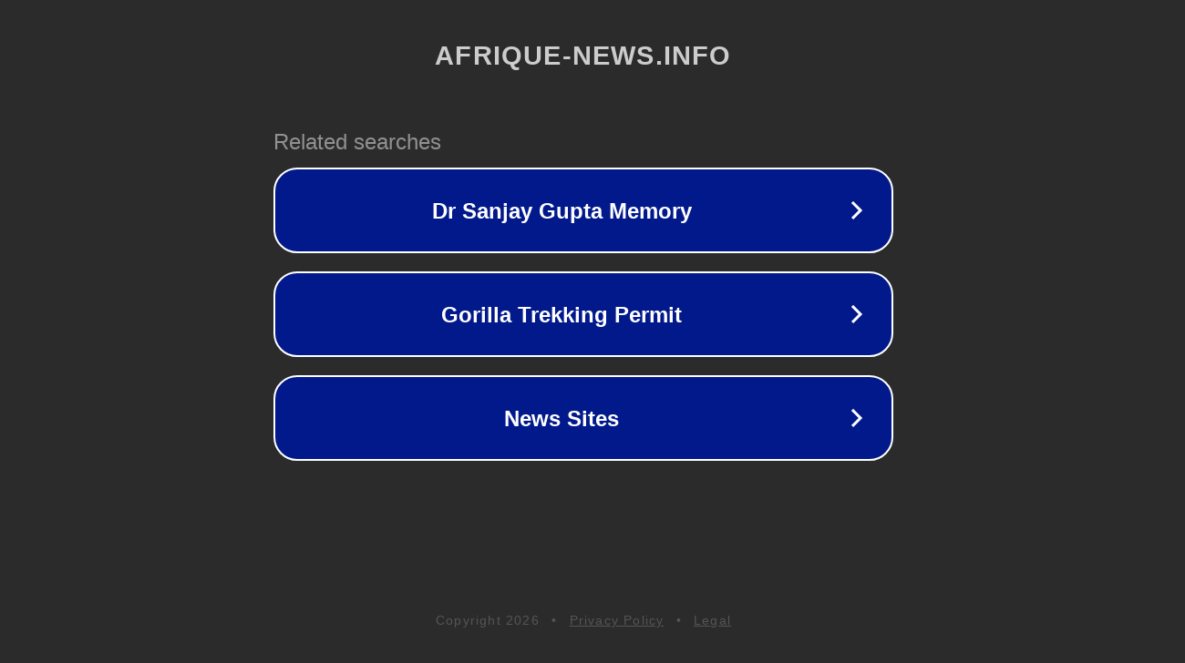

--- FILE ---
content_type: text/html; charset=utf-8
request_url: https://afrique-news.info/le-togo-ratifie-plusieurs-traites-internationaux-pour-mieux-proteger-les-droits-de-lhomme/
body_size: 1174
content:
<!doctype html>
<html data-adblockkey="MFwwDQYJKoZIhvcNAQEBBQADSwAwSAJBANDrp2lz7AOmADaN8tA50LsWcjLFyQFcb/P2Txc58oYOeILb3vBw7J6f4pamkAQVSQuqYsKx3YzdUHCvbVZvFUsCAwEAAQ==_o7X5v9oURfHlUx/Gro/ki4fur5zdtV9BbJrCFfK+H9XRbTGGO1ZedZ9hXARtXMk/7hnN4zMP8/TU7hBJchhkmA==" lang="en" style="background: #2B2B2B;">
<head>
    <meta charset="utf-8">
    <meta name="viewport" content="width=device-width, initial-scale=1">
    <link rel="icon" href="[data-uri]">
    <link rel="preconnect" href="https://www.google.com" crossorigin>
</head>
<body>
<div id="target" style="opacity: 0"></div>
<script>window.park = "[base64]";</script>
<script src="/bhvmQvHVW.js"></script>
</body>
</html>
